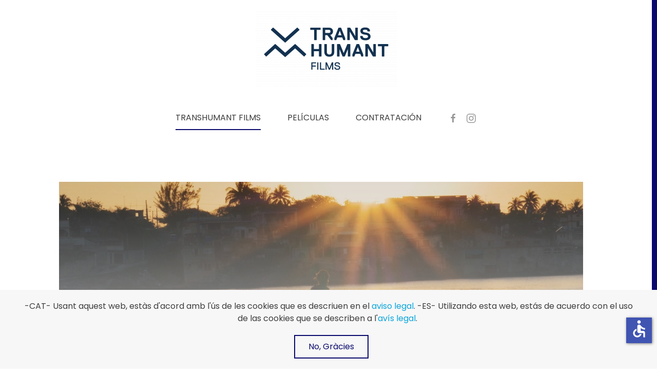

--- FILE ---
content_type: text/html; charset=utf-8
request_url: http://www.films.transhumant.com/index.php?view=article&id=23&catid=10
body_size: 6711
content:
<!DOCTYPE html>
<html lang="es-es" dir="ltr" vocab="https://schema.org/">
    <head>
        <meta http-equiv="X-UA-Compatible" content="IE=edge">
        <meta name="viewport" content="width=device-width, initial-scale=1">
        <link rel="shortcut icon" href="/images/headers/logosGF/TG_Favicon_blau.png">
        <link rel="apple-touch-icon" href="/templates/yootheme/vendor/yootheme/theme-joomla/assets/images/apple-touch-icon.png">
        <meta charset="utf-8">
	<base href="http://www.films.transhumant.com/index.php">
	<meta name="author" content="Marc Ramilo">
	<meta name="generator" content="Joomla! - Open Source Content Management">
	<title>ALAMARILOVE</title>
<link href="/media/vendor/joomla-custom-elements/css/joomla-alert.min.css?0.2.0" rel="stylesheet" />
	<link href="/plugins/system/jce/css/content.css?48d6db45e2e8348445e2184b60989cb8" rel="stylesheet" />
	<link href="/media/system/css/joomla-fontawesome.min.css?2.7.5" rel="stylesheet" as="style" onload="this.onload=null;this.rel='stylesheet'" />
	<link href="/templates/yootheme/css/theme.12.css?1716043138" rel="stylesheet" />
	<link href="/templates/yootheme/css/theme.update.css?2.7.5" rel="stylesheet" />
<script type="application/json" class="joomla-script-options new" nonce="Y2EwZjJjODUwOGJiM2RiZjA4YzQ3ZThkMTZiY2QzNDMyYTE4YzliOGFiYzA4NzBmNGRhZjUzMGY5Mjg5MTRhNDhjODBjNjFmYjEyN2VmMDE4MWQ1ZGNjYzAzMzE0M2NlZjE5MzVkODEwOWM5OTliYzU2M2IxMjdiMWQ0OTBlOTA=">{"joomla.jtext":{"ERROR":"Error","MESSAGE":"Mensaje","NOTICE":"Aviso","WARNING":"Advertencia","JCLOSE":"Cerrar","JOK":"OK","JOPEN":"Abrir"},"system.paths":{"root":"","rootFull":"http:\/\/www.films.transhumant.com\/","base":"","baseFull":"http:\/\/www.films.transhumant.com\/"},"csrf.token":"8b0da2983004e17119120b0fb9db5960"}</script>
	<script src="/media/system/js/core.min.js?17121a112ecec3d656efe5c5f493429c9acf2179"></script>
	<script src="/media/system/js/messages-es5.min.js?3cfa02e233a3320687fe9b7d1134d90c6d88e40a" nomodule defer></script>
	<script src="/media/system/js/messages.min.js?7425e8d1cb9e4f061d5e30271d6d99b085344117" type="module"></script>
	<script src="/media/plg_system_j3accessibility/dist/accessibility.min.js?48d6db45e2e8348445e2184b60989cb8" type="module"></script>
	<script src="/templates/yootheme/vendor/yootheme/theme-analytics/app/analytics.min.js?2.7.5" defer></script>
	<script src="/templates/yootheme/vendor/yootheme/theme-cookie/app/cookie.min.js?2.7.5" defer></script>
	<script src="/templates/yootheme/vendor/assets/uikit/dist/js/uikit.min.js?2.7.5"></script>
	<script src="/templates/yootheme/vendor/assets/uikit/dist/js/uikit-icons-nioh-studio.min.js?2.7.5"></script>
	<script src="/templates/yootheme/js/theme.js?2.7.5"></script>
	<script nonce="Y2EwZjJjODUwOGJiM2RiZjA4YzQ3ZThkMTZiY2QzNDMyYTE4YzliOGFiYzA4NzBmNGRhZjUzMGY5Mjg5MTRhNDhjODBjNjFmYjEyN2VmMDE4MWQ1ZGNjYzAzMzE0M2NlZjE5MzVkODEwOWM5OTliYzU2M2IxMjdiMWQ0OTBlOTA=">document.addEventListener('DOMContentLoaded', function() {
            Array.prototype.slice.call(document.querySelectorAll('a span[id^="cloak"]')).forEach(function(span) {
                span.innerText = span.textContent;
            });
        });</script>
	<script nonce="Y2EwZjJjODUwOGJiM2RiZjA4YzQ3ZThkMTZiY2QzNDMyYTE4YzliOGFiYzA4NzBmNGRhZjUzMGY5Mjg5MTRhNDhjODBjNjFmYjEyN2VmMDE4MWQ1ZGNjYzAzMzE0M2NlZjE5MzVkODEwOWM5OTliYzU2M2IxMjdiMWQ0OTBlOTA=">
        document.addEventListener('DOMContentLoaded', function() {  
            var labels = {"menuTitle":"Accessibility Options","increaseText":"Augmenta la mida del text","decreaseText":"Decrease Text Size","increaseTextSpacing":"Increase Text Spacing","decreaseTextSpacing":"Decrease Text Spacing","invertColors":"Invert Colours","grayHues":"Grey Hues","underlineLinks":"Underline Links","bigCursor":"Big Cursor","readingGuide":"Reading Guide","textToSpeech":"Text to Speech","speechToText":"Speech to Text","resetTitle":"Reset","closeTitle":"Close"};
            var options = { labels: labels, hotkeys: {"enabled":true,"helpTitles":true} };
            options.textToSpeechLang = 'es-ES'; 
            options.speechToTextLang = 'es-ES'; 
            options.modules = {"increaseText":true,"decreaseText":true,"increaseTextSpacing":true,"decreaseTextSpacing":true,"invertColors":true,"grayHues":true,"underlineLinks":true,"bigCursor":true,"readingGuide":true,"textToSpeech":true,"speechToText":true}

            new Accessibility(options || {});
        });</script>
	<script>var $theme = {"google_analytics":"G-RYGS8PDCBC","google_analytics_anonymize":"","cookie":{"mode":"consent","template":"<div class=\"tm-cookie-banner uk-section uk-section-xsmall uk-section-muted uk-position-bottom uk-position-fixed\">\n        <div class=\"uk-container uk-container-expand uk-text-center\">\n\n            <p>-CAT- Usant aquest web, est\u00e0s d'acord amb l'\u00fas de les cookies que es descriuen en el <a href=\"http:\/\/www.dinamicenginy.com\/index.php\/ca\/component\/content\/article\/2-uncategorised\/57-avis-legal-i-politica-de-privacitat\" target=\"_blank\" rel=\"noopener noreferrer\">aviso legal<\/a>.\u00a0-ES- Utilizando esta web, est\u00e1s de acuerdo con el uso de las cookies que se describen a l'<a href=\"http:\/\/www.dinamicenginy.com\/index.php\/ca\/component\/content\/article\/2-uncategorised\/57-avis-legal-i-politica-de-privacitat\" target=\"_blank\" rel=\"noopener noreferrer\">av\u00eds legal<\/a>.\u00a0<\/p>\n                            <button type=\"button\" class=\"js-accept uk-close uk-position-center-right uk-position-medium\" data-uk-close data-uk-toggle=\"target: !.uk-section; animation: true\"><\/button>\n            \n                        <button type=\"button\" class=\"js-reject uk-button uk-button-default uk-margin-small-left\" data-uk-toggle=\"target: !.uk-section; animation: true\">No, Gr\u00e0cies<\/button>\n            \n        <\/div>\n    <\/div>","position":"bottom"}};</script>

    </head>
    <body class="">

        
        
        <div class="tm-page">

                        
<div class="tm-header-mobile uk-hidden@m">


    <div class="uk-navbar-container">
        <nav uk-navbar="container: .tm-header-mobile">

                        <div class="uk-navbar-left">

                
                                <a class="uk-navbar-toggle" href="#tm-mobile" uk-toggle>
                    <div uk-navbar-toggle-icon></div>
                                    </a>
                
                
            </div>
            
                        <div class="uk-navbar-center">
                
<a href="http://www.films.transhumant.com/index.php" class="uk-navbar-item uk-logo">
    <img alt="GOLLUT FILMS. Cinema compromès" src="/templates/yootheme/cache/logo-transhumant_films-positiu-04f65ff5.png" srcset="/templates/yootheme/cache/logo-transhumant_films-positiu-04f65ff5.png 275w, /templates/yootheme/cache/logo-transhumant_films-positiu-ef39a094.png 550w" sizes="(min-width: 275px) 275px" data-width="275" data-height="150"></a>
                            </div>
            
            
        </nav>
    </div>

    

<div id="tm-mobile" uk-offcanvas mode="slide" overlay>
    <div class="uk-offcanvas-bar">

                <button class="uk-offcanvas-close" type="button" uk-close></button>
        
        
            
<div class="uk-child-width-1-1" uk-grid>    <div>
<div class="uk-panel" id="module-menu-mobile">

    
    
<ul class="uk-nav uk-nav-default">
    
	<li class="item-101 uk-active"><a href="/index.php"> TRANSHUMANT FILMS</a></li>
	<li class="item-117"><a href="/index.php/peliculas"> PELÍCULAS</a></li>
	<li class="item-108"><a href="/index.php/contratacion"> CONTRATACIÓN</a></li></ul>

</div>
</div>    <div>
<div class="uk-panel" id="module-tm-4">

    
    
<div class="uk-margin-remove-last-child custom" ><ul class="uk-flex-inline uk-flex-middle uk-flex-nowrap uk-grid-small" uk-grid>
                    <li>
                <a href="https://m.facebook.com/transhumantcinema/" class="uk-icon-link"  uk-icon="icon: facebook;"></a>
            </li>
                    <li>
                <a href="https://www.instagram.com/trans.humant/" class="uk-icon-link"  uk-icon="icon: instagram;"></a>
            </li>
            </ul></div>

</div>
</div></div>

            
    </div>
</div>

</div>


<div class="tm-header uk-visible@m" uk-header>





        <div class="tm-headerbar-default tm-headerbar tm-headerbar-top">
        <div class="uk-container">
            <div class="uk-position-relative uk-flex uk-flex-center uk-flex-middle">

                                <div class="uk-position-center-left tm-position-z-index-high">
                    <div class="uk-grid-medium uk-child-width-auto uk-flex-middle" uk-grid>
                        <div></div>
                    </div>
                </div>
                
                
<a href="http://www.films.transhumant.com/index.php" class="uk-logo">
    <img alt="GOLLUT FILMS. Cinema compromès" src="/templates/yootheme/cache/logo-transhumant_films-positiu-04f65ff5.png" srcset="/templates/yootheme/cache/logo-transhumant_films-positiu-04f65ff5.png 275w, /templates/yootheme/cache/logo-transhumant_films-positiu-ef39a094.png 550w" sizes="(min-width: 275px) 275px" data-width="275" data-height="150"><img class="uk-logo-inverse" alt="GOLLUT FILMS. Cinema compromès" height="150" uk-svg src="/images/headers/logosGF/RGB_GF_logo_negativo.svg"></a>
                
                
            </div>
        </div>
    </div>
    
    
        
            <div class="uk-navbar-container">

                <div class="uk-container">
                    <nav class="uk-navbar" uk-navbar="{&quot;align&quot;:&quot;left&quot;,&quot;boundary&quot;:&quot;.tm-header .uk-navbar-container&quot;,&quot;container&quot;:&quot;.tm-header&quot;}">

                        <div class="uk-navbar-center">
                            
<ul class="uk-navbar-nav">
    
	<li class="item-101 uk-active"><a href="/index.php"> TRANSHUMANT FILMS</a></li>
	<li class="item-117"><a href="/index.php/peliculas"> PELÍCULAS</a></li>
	<li class="item-108"><a href="/index.php/contratacion"> CONTRATACIÓN</a></li></ul>

<div class="uk-navbar-item" id="module-tm-3">

    
    
<div class="uk-margin-remove-last-child custom" ><ul class="uk-flex-inline uk-flex-middle uk-flex-nowrap uk-grid-small" uk-grid>
                    <li>
                <a href="https://m.facebook.com/transhumantcinema/" class="uk-icon-link"  uk-icon="icon: facebook;"></a>
            </li>
                    <li>
                <a href="https://www.instagram.com/trans.humant/" class="uk-icon-link"  uk-icon="icon: instagram;"></a>
            </li>
            </ul></div>

</div>

                        </div>

                    </nav>
                </div>

            </div>

        
    



</div>
            
            

            
            <div id="system-message-container" aria-live="polite"></div>

            <!-- Builder #page -->
<div class="uk-section-default uk-section">
    
        
        
        
            
                                <div class="uk-container">                
                    
                    <div class="tm-grid-expand uk-child-width-1-1 uk-grid-margin" uk-grid>
<div class="uk-width-1-1@m">
    
        
            
            
                
                    <div id="page#0-0-0-0">
<html>
<head>
    </head>
   <body> 
<div class="container">
   <img src="/images/banners/banner_alamarilove.png" alt="Image">

    <a href="#" target="_blank" class="trailer-button">Ver tráiler</a>
</div>
</body>
</html>

</div>
                
            
        
    
</div>
</div>
                                </div>
                
            
        
    
</div>

<div class="uk-section-default uk-section">
    
        
        
        
            
                                <div class="uk-container">                
                    
                    <div class="tm-grid-expand uk-child-width-1-1 uk-grid-margin" uk-grid>
<div>
    
        
            
            
                
                    
<div id="page#1-0-0-0">
    <div class="uk-child-width-1-1 uk-child-width-1-1@s uk-child-width-1-3@m uk-child-width-1-3@l uk-child-width-1-3@xl uk-grid-column-medium uk-grid-divider uk-grid-match" uk-grid>        <div>
<div class="el-item uk-panel uk-margin-remove-first-child">
    
                        
                    

        
        
        
    
        
        
                <div class="el-content uk-panel uk-margin-small-top"><h3 style="text-align: left;"><span></span><span>Sinopsis</span></h3>
<p style="text-align: left;"><span>Alamar es un barrio suburbano ubicado al este de La Habana (CUBA); en el barrio unos artistas, cuentan la realidad en la que viven. Un contexto comunitario en el que se mezclan poemas, grafitis y música Hip-Hop, a través de un expresivo diálogo de paz y amistad, donde los protagonistas comparten sus ideas y sus sueños, con sentido de pertenencia común a su lugar de origen y al mismo tiempo El tiempo como experiencia individual. En esta, el presidente estadounidense Obama, visita Cuba por primera vez desde la revolución cubana, y los Rolling Stones, cantan “Satisfaction” en un concierto histórico en La Habana.</span></p>
<p><img src="/templates/yootheme/cache/Poster%2083db6f78cb-poster-9db47fa2.jpeg" alt="ALAMARILOVE" width="267" height="381" /></p></div>        
        
        
        
        
    
</div></div>
        <div>
<div class="el-item uk-panel uk-margin-remove-first-child">
    
                        
                    

        
        
        
    
        
        
                <div class="el-content uk-panel uk-margin-small-top"><div class="col-xs-12 col-sm-4">
<h3 class="content" style="text-align: left;">DETALLES DE LA PRODUCCIÓN</h3>
<ul class="list-unstyled">
<li>
<ul class="list-unstyled">
<li>
<p><strong>Año: </strong>2019</p>
</li>
<li>
<p><strong>Tipología: </strong>Documental</p>
</li>
<li>
<p><strong>Género:<span> </span></strong>Formas artísticas - comunidad</p>
</li>
<li>
<p><strong>Público: </strong><span>Pendiente de calificación</span></p>
</li>
<li>
<p><strong>Duración:<span> </span></strong>55 '</p>
</li>
<li>
<p><strong>Versión original: </strong>Ingles, Español</p>
</li>
<li>
<p><strong>Formato: </strong>Color, 2 K, Digital 5.1,</p>
</li>
<li>
<p><strong>Estado: </strong>Terminada</p>
</li>
</ul>
</li>
</ul>
</div></div>        
        
        
        
        
    
</div></div>
        <div>
<div class="el-item uk-panel uk-margin-remove-first-child">
    
                        
                    

        
        
        
    
        
        
                <div class="el-content uk-panel uk-margin-small-top"><div class="col-xs-12 col-sm-4">
<div class="content">
<h3 class="title">EQUIPO TÉCNICO Y ARTÍSTICO</h3>
<ul class="list-unstyled">
<li>
<p><strong>Dirección:<span> </span></strong>Carmelo Raneri</p>
</li>
<li>
<p><strong>Guión:<span> </span></strong>Carmelo Raneri</p>
</li>
</ul>
</div>
</div>
<div class="col-xs-12 col-sm-4"></div></div>        
        
        
        
        
    
</div></div>
        </div>

</div>

                
            
        
    
</div>
</div>
                                </div>
                
            
        
    
</div>

<div class="uk-section-default uk-section">
    
        
        
        
            
                                <div class="uk-container">                
                    
                    <div class="tm-grid-expand uk-child-width-1-1 uk-grid-margin" uk-grid>
<div>
    
        
            
            
                
                    <div id="page#2-0-0-0"><h3>TEMAS</h3>
<div class="button">FOMRAS ARTÍSTICAS</div>
<div class="button">COMUNIDAD</div>
</div>
<div uk-accordion="collapsible: true;" id="page#2-0-0-1" class="uk-margin-medium">
        <div class="el-item">

        <a class="el-title uk-accordion-title" href="#">BIOGRAFIA DEL DIRECTOR - Carmelo Raneri</a>

        <div class="uk-accordion-content uk-margin-remove-first-child">            

        <div class="el-content uk-panel uk-margin-top"><p><img src="/images/films/alamarilove/Headshot%20d5929d3ba3-headshot.jpg" alt="Headshot d5929d3ba3 headshot" style="display: block; margin-left: auto; margin-right: auto;" width="202" height="303" /></p>
<p><span>(10/06/1965) Estudios realizados: Licenciatura en Ciencias Políticas (curso político-internacional) en la Universidad La Sapienza de Roma, en el año académico 1993-94. Desde 2002 colabora con diversas revistas de televisión como editor en profundidad en el campo de la política internacional, la geoeconomía y la geopolítica.</span><br /><span>En 2003 fue uno de los fundadores de la productora TRX1, que realizaba actividades documentales encaminadas a profundizar en temas sociales y políticos a nivel nacional e internacional.</span><br /><span>----</span><br /><span>Estudios realizados: Licenciado en Ciencias Políticas (dirección político-internacional) obtenido en la Universidad La Sapienza de Roma, en el curso académico 1993-94</span><br /><span>Desde 2002 colabora con varios diarios de televisión como redactor dedicado a profundizar en los estudios en el campo de la política internacional, la geoeconomía y la geopolítica.</span><br /><span>En 2003 fue uno de los fundadores de la productora TRX1, la cual realizaba actividades documentales encaminadas a profundizar en temas sociales y políticos a nivel nacional e internacional.</span></p></div>        
        </div>        
    </div>
    
</div><hr>
                
            
        
    
</div>
</div>
                                </div>
                
            
        
    
</div>

<div class="uk-section-default uk-section">
    
        
        
        
            
                                <div class="uk-container">                
                    
                    <div class="tm-grid-expand uk-child-width-1-1 uk-grid-margin" uk-grid>
<div>
    
        
            
            
                
                    
                
            
        
    
</div>
</div>
                                </div>
                
            
        
    
</div>
<style> #page\#0-0-0-0 .container{ position: relative; } #page\#0-0-0-0 .container::before { content: ""; position: absolute; top: 0; left: 0; width: 100%; height: 100%; } #page\#0-0-0-0 .trailer-button { position: absolute; top: 75%; left: 15%; transform: translate(-50%,-50%); font-size: 18px; padding: 10px 20px; background-color: white; color: black; text-align: center; text-decoration: none; border-radius: 5px; max-width: 300px; min-width: 150px; } #page\#0-0-0-0 .titol1{ position: absolute; top: 40%; left: 10%; color:white; } #page\#0-0-0-0 .titol2{ position: absolute; top: 55%; left: 10%; color:white; } #page\#0-0-0-0 .atributs{ position: absolute; top: 55%; left: 10%; color:white; } #page\#2-0-0-0 .button { background-color: blue; color: white; padding: 10px 20px; border-radius: 5px; border: none; font-size: 16px; cursor: pointer; display: inline-block; } #page\#2-0-0-1 .el-title { background-color:blue; color:white; border-radius:4px; padding:10px; } #page\#2-0-0-1 .uk-accordion-title::before{ color:white; background-color:white; } </style>

            
            

            <!-- Builder #footer -->
<div class="uk-section-primary uk-section" tm-header-transparent="light" uk-scrollspy="target: [uk-scrollspy-class]; cls: uk-animation-scale-up; delay: false;">
    
        
        
        
            
                                <div class="uk-container">                
                                        <div class="tm-header-placeholder uk-margin-remove-adjacent"></div>                    
                    <div class="tm-grid-expand uk-child-width-1-1 uk-grid-margin" uk-grid>
<div class="uk-grid-item-match uk-flex-middle uk-width-1-1@m">
    
        
            
                        <div class="uk-panel uk-width-1-1">            
                
                    
<div class="uk-margin uk-text-center" uk-scrollspy-class>    <div class="uk-child-width-auto uk-grid-small uk-flex-inline" uk-grid>
            <div>
<a class="el-link uk-icon-button" href="https://www.instagram.com/gollutfilms/" rel="noreferrer"><span uk-icon="icon: instagram;"></span></a></div>
            <div>
<a class="el-link uk-icon-button" href="https://www.facebook.com/gollutfilms/" rel="noreferrer"><span uk-icon="icon: facebook;"></span></a></div>
            <div>
<a class="el-link uk-icon-button" href="http://www.gollutfilms.com/index.php/contratacion" rel="noreferrer"><span uk-icon="icon: mail;"></span></a></div>
    
    </div></div><div class="uk-panel uk-margin" uk-scrollspy-class><p style="text-align: center;"><strong>Transhumant Films</strong> es una marca de Dinàmic Enginy SLU. Can Cigala. Ribes de Freser. 17534 Girona</p>
<p style="text-align: center;"><a href="http://www.dinamicenginy.com/index.php/ca/component/content/article/2-uncategorised/57-avis-legal-i-politica-de-privacitat" target="_blank" rel="noopener noreferrer">Aviso legal, Política de privacidad y Política de Cookies</a></p></div>
                
                        </div>
            
        
    
</div>
</div>
                                </div>
                
            
        
    
</div>

        </div>

        
        

    </body>
</html>


--- FILE ---
content_type: image/svg+xml
request_url: http://www.films.transhumant.com/images/headers/logosGF/RGB_GF_logo_negativo.svg
body_size: 1916
content:
<svg id="Capa_1" data-name="Capa 1" xmlns="http://www.w3.org/2000/svg" viewBox="0 0 897.34 312.16"><defs><style>.cls-1{fill:#fff;}</style></defs><path class="cls-1" d="M180.26,92.64v20.51A40.18,40.18,0,0,1,178.82,124q-6.72,23-24.51,36-19.81,14.48-51.48,14.47-35.43,0-57.55-21.81T23.16,96.84q.21-34.4,22.33-56.41t59.44-22q32.08,0,52.52,14.25t22.12,37.12H132.19q-1.68-7.35-8.92-11.85t-18.13-4.51q-17.4,0-26.94,11.43t-9.54,30.5q0,18.67,9.85,30.3t26.21,11.64q24.32,0,30.61-18.66H111.22v-26Z"/><path class="cls-1" d="M337.94,151.76q-22,22.65-58.92,22.65t-58.91-22.65q-22-22.63-22-55.35t22-55.34q22-22.65,58.91-22.65t58.92,22.65q22,22.64,22,55.34T337.94,151.76ZM279,135.41q17,0,26.32-11.22t9.12-27.78q.19-16.56-9.12-27.78T279,57.42q-16.77,0-26.1,11.21t-9.33,27.78q0,16.57,9.33,27.78T279,135.41Z"/><path class="cls-1" d="M379.4,169.79V23H423V132.27h49.9v37.52Z"/><path class="cls-1" d="M494.34,169.79V23H538V132.27h49.9v37.52Z"/><path class="cls-1" d="M669.15,173.78q-29.58,0-46.87-14.68T605,118.85V23h43.82v93.09q0,9.66,5.56,15.2t14.78,5.56q9.21,0,14.78-5.66t5.55-15.1V23H733.1v95.82q0,25.58-17.3,40.25T669.15,173.78Z"/><path class="cls-1" d="M792,169.79V60.56H754.26V23h119.3V60.56H835.82V169.79Z"/><path class="cls-1" d="M323.77,232v20.57h32.66v10.63H323.77v25.89H311.22V221.51h49.36V232Z"/><path class="cls-1" d="M372.74,221.51H385.3v67.62H372.74Z"/><path class="cls-1" d="M399.69,221.51h12.55v57H447.6v10.63H399.69Z"/><path class="cls-1" d="M519.66,289.13l-.1-44.82L497.34,281.4h-5.6l-22.22-36.52v44.25h-12V221.51h10.34l26.85,44.82,26.38-44.82h10.33l.1,67.62Z"/><path class="cls-1" d="M544.08,282l4.34-9.76c5.42,4.35,14,7.44,22.32,7.44,10.53,0,15-3.77,15-8.79,0-14.59-40.19-5-40.19-30.14,0-10.91,8.69-20.19,27.24-20.19,8.11,0,16.62,2.13,22.51,6l-4,9.76A37.57,37.57,0,0,0,572.67,231C562.24,231,558,235,558,240.15c0,14.4,40.09,5,40.09,29.85,0,10.82-8.79,20.09-27.34,20.09C560.21,290.09,549.68,286.81,544.08,282Z"/></svg>

--- FILE ---
content_type: image/svg+xml
request_url: http://www.films.transhumant.com/images/headers/logosGF/RGB_GF_logo_negativo.svg
body_size: 1916
content:
<svg id="Capa_1" data-name="Capa 1" xmlns="http://www.w3.org/2000/svg" viewBox="0 0 897.34 312.16"><defs><style>.cls-1{fill:#fff;}</style></defs><path class="cls-1" d="M180.26,92.64v20.51A40.18,40.18,0,0,1,178.82,124q-6.72,23-24.51,36-19.81,14.48-51.48,14.47-35.43,0-57.55-21.81T23.16,96.84q.21-34.4,22.33-56.41t59.44-22q32.08,0,52.52,14.25t22.12,37.12H132.19q-1.68-7.35-8.92-11.85t-18.13-4.51q-17.4,0-26.94,11.43t-9.54,30.5q0,18.67,9.85,30.3t26.21,11.64q24.32,0,30.61-18.66H111.22v-26Z"/><path class="cls-1" d="M337.94,151.76q-22,22.65-58.92,22.65t-58.91-22.65q-22-22.63-22-55.35t22-55.34q22-22.65,58.91-22.65t58.92,22.65q22,22.64,22,55.34T337.94,151.76ZM279,135.41q17,0,26.32-11.22t9.12-27.78q.19-16.56-9.12-27.78T279,57.42q-16.77,0-26.1,11.21t-9.33,27.78q0,16.57,9.33,27.78T279,135.41Z"/><path class="cls-1" d="M379.4,169.79V23H423V132.27h49.9v37.52Z"/><path class="cls-1" d="M494.34,169.79V23H538V132.27h49.9v37.52Z"/><path class="cls-1" d="M669.15,173.78q-29.58,0-46.87-14.68T605,118.85V23h43.82v93.09q0,9.66,5.56,15.2t14.78,5.56q9.21,0,14.78-5.66t5.55-15.1V23H733.1v95.82q0,25.58-17.3,40.25T669.15,173.78Z"/><path class="cls-1" d="M792,169.79V60.56H754.26V23h119.3V60.56H835.82V169.79Z"/><path class="cls-1" d="M323.77,232v20.57h32.66v10.63H323.77v25.89H311.22V221.51h49.36V232Z"/><path class="cls-1" d="M372.74,221.51H385.3v67.62H372.74Z"/><path class="cls-1" d="M399.69,221.51h12.55v57H447.6v10.63H399.69Z"/><path class="cls-1" d="M519.66,289.13l-.1-44.82L497.34,281.4h-5.6l-22.22-36.52v44.25h-12V221.51h10.34l26.85,44.82,26.38-44.82h10.33l.1,67.62Z"/><path class="cls-1" d="M544.08,282l4.34-9.76c5.42,4.35,14,7.44,22.32,7.44,10.53,0,15-3.77,15-8.79,0-14.59-40.19-5-40.19-30.14,0-10.91,8.69-20.19,27.24-20.19,8.11,0,16.62,2.13,22.51,6l-4,9.76A37.57,37.57,0,0,0,572.67,231C562.24,231,558,235,558,240.15c0,14.4,40.09,5,40.09,29.85,0,10.82-8.79,20.09-27.34,20.09C560.21,290.09,549.68,286.81,544.08,282Z"/></svg>